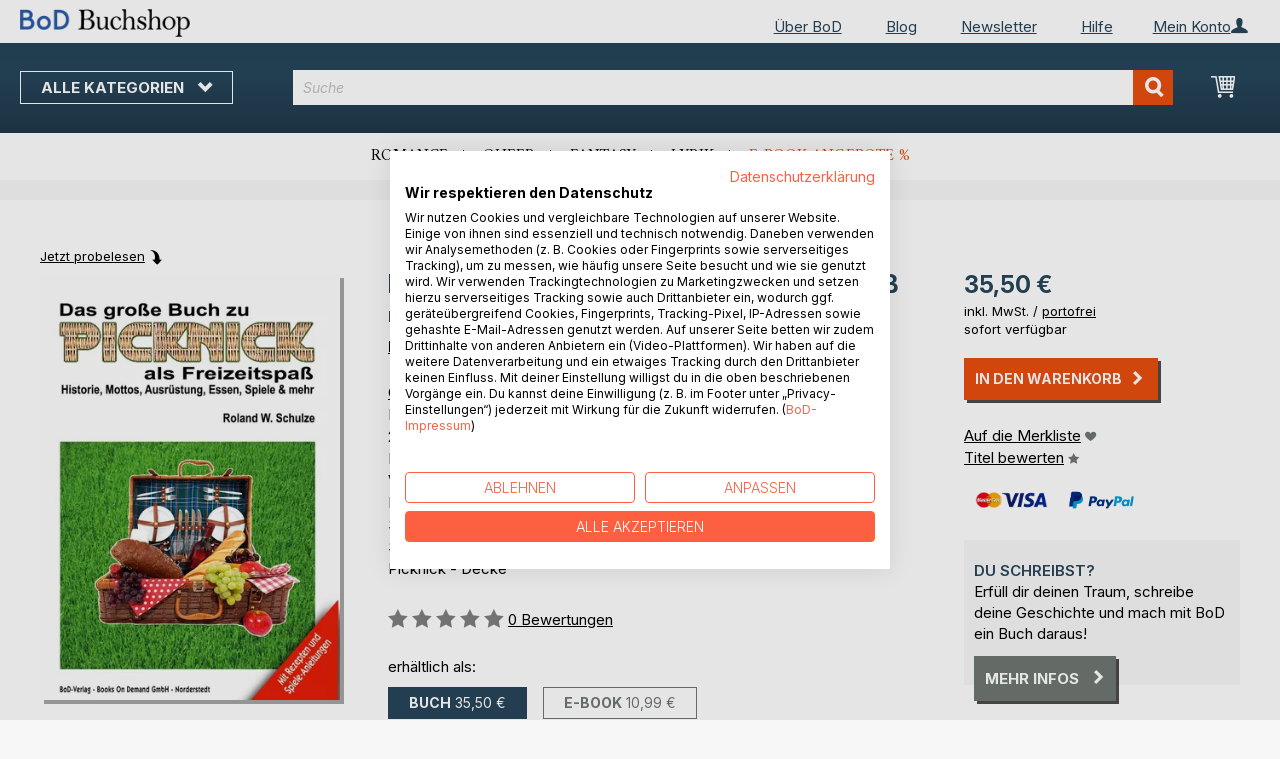

--- FILE ---
content_type: text/html; charset=UTF-8
request_url: https://buchshop.bod.de/bodshop/product/related/id/373734/
body_size: 1275
content:
 <div class="related-products-header-container"><span class="header">Weitere Titel bei <span class="no-text-transform">BoD</span></span></div><div class="products wrapper grid products-grid related-products"><ol class="products list items product-items product-slider-slick-container"> <li class="item product product-item"><div class="product-image-container" style="width: 160px"><a href="https://buchshop.bod.de/clemens-wilmenrod-roland-w-schulze-9783757807733" class="product photo product-item-photo"><img class="photo image" style="box-shadow: 4px 4px 0 0 rgba(0, 0, 0, 0.35);max-width: 90% !important" src="https://images.bod.com/images/clemens-wilmenrod-roland-w-schulze-9783757807733.jpg/400/400/Clemens_Wilmenrod.webp" alt="Clemens Wilmenrod"/></a> <div class="product details product-item-details"><div class="slider-info-wrapper"><strong class="product name product-item-name"><a class="product-item-link" title="Clemens Wilmenrod" href="https://buchshop.bod.de/clemens-wilmenrod-roland-w-schulze-9783757807733">Clemens Wilmenrod</a></strong> <div class="product-item-author-container">  <span class="product author product-item-author"><a href="https://buchshop.bod.de/catalogsearch/result/index/?q=Roland%20W.%20Schulze&bod_pers_id=12356820" class="product-author-link">Roland W. Schulze</a></a></span> </div> <div class="price-box price-bs_price" data-role="priceBox">
    <span class="price-container price-ebook_price tax weee">
        <span data-price-type="finalPrice" class="price-wrapper"><span class="price">25,80 €</span></span>
    </span>
</div>
<span class="bod-binding product-item-binding">Buch</span><br /><div class="price-box price-bs_price" data-role="priceBox">
    <span class="price-container price-ebook_price tax weee">
        <span data-price-type="finalPrice" class="price-wrapper"><span class="price">9,99 €</span></span>
    </span>
</div>
<span class="bod-binding product-item-binding">E-Book</span> </div></div></div></li>  <li class="item product product-item"><div class="product-image-container" style="width: 160px"><a href="https://buchshop.bod.de/sie-wollten-schon-immer-mal-ein-buch-schreibeno-roland-w-schulze-9783756854905" class="product photo product-item-photo"><img class="photo image" style="box-shadow: 4px 4px 0 0 rgba(0, 0, 0, 0.35);max-width: 90% !important" src="https://images.bod.com/images/sie-wollten-schon-immer-mal-ein-buch-schreibeno-roland-w-schulze-9783756854905.jpg/400/400/Sie_wollten_schon_immer_mal_ein_Buch_schreiben%3F.webp" alt="Sie wollten schon immer mal ein Buch schreiben?"/></a> <div class="product details product-item-details"><div class="slider-info-wrapper"><strong class="product name product-item-name"><a class="product-item-link" title="Sie wollten schon immer mal ein Buch schreiben?" href="https://buchshop.bod.de/sie-wollten-schon-immer-mal-ein-buch-schreibeno-roland-w-schulze-9783756854905">Sie wollten schon immer mal ein Bu(...)</a></strong> <div class="product-item-author-container">  <span class="product author product-item-author"><a href="https://buchshop.bod.de/catalogsearch/result/index/?q=Roland%20W.%20Schulze&bod_pers_id=12356820" class="product-author-link">Roland W. Schulze</a></a></span> </div> <div class="price-box price-bs_price" data-role="priceBox">
    <span class="price-container price-ebook_price tax weee">
        <span data-price-type="finalPrice" class="price-wrapper"><span class="price">19,80 €</span></span>
    </span>
</div>
<span class="bod-binding product-item-binding">Buch</span><br /><div class="price-box price-bs_price" data-role="priceBox">
    <span class="price-container price-ebook_price tax weee">
        <span data-price-type="finalPrice" class="price-wrapper"><span class="price">9,99 €</span></span>
    </span>
</div>
<span class="bod-binding product-item-binding">E-Book</span> </div></div></div></li>  <li class="item product product-item"><div class="product-image-container" style="width: 160px"><a href="https://buchshop.bod.de/coldbrew-guide-roland-w-schulze-9783756233359" class="product photo product-item-photo"><img class="photo image" style="box-shadow: 4px 4px 0 0 rgba(0, 0, 0, 0.35);max-width: 90% !important" src="https://images.bod.com/images/coldbrew-guide-roland-w-schulze-9783756233359.jpg/400/400/Coldbrew_Guide.webp" alt="Coldbrew Guide"/></a> <div class="product details product-item-details"><div class="slider-info-wrapper"><strong class="product name product-item-name"><a class="product-item-link" title="Coldbrew Guide" href="https://buchshop.bod.de/coldbrew-guide-roland-w-schulze-9783756233359">Coldbrew Guide</a></strong> <div class="product-item-author-container">  <span class="product author product-item-author"><a href="https://buchshop.bod.de/catalogsearch/result/index/?q=Roland%20W.%20Schulze&bod_pers_id=12356820" class="product-author-link">Roland W. Schulze</a></a></span> </div> <div class="price-box price-bs_price" data-role="priceBox">
    <span class="price-container price-ebook_price tax weee">
        <span data-price-type="finalPrice" class="price-wrapper"><span class="price">24,95 €</span></span>
    </span>
</div>
<span class="bod-binding product-item-binding">Buch</span><br /><div class="price-box price-bs_price" data-role="priceBox">
    <span class="price-container price-ebook_price tax weee">
        <span data-price-type="finalPrice" class="price-wrapper"><span class="price">9,99 €</span></span>
    </span>
</div>
<span class="bod-binding product-item-binding">E-Book</span> </div></div></div></li>  <li class="item product product-item"><div class="product-image-container" style="width: 160px"><a href="https://buchshop.bod.de/picnics-worldwide-and-creative-roland-w-schulze-9783754327944" class="product photo product-item-photo"><img class="photo image" style="box-shadow: 4px 4px 0 0 rgba(0, 0, 0, 0.35);max-width: 90% !important" src="https://images.bod.com/images/picnics-worldwide-and-creative-roland-w-schulze-9783754327944.jpg/400/400/PICNICS_-_Worldwide_and_Creative_-.webp" alt="PICNICS - Worldwide and Creative -"/></a> <div class="product details product-item-details"><div class="slider-info-wrapper"><strong class="product name product-item-name"><a class="product-item-link" title="PICNICS - Worldwide and Creative -" href="https://buchshop.bod.de/picnics-worldwide-and-creative-roland-w-schulze-9783754327944">PICNICS - Worldwide and Creative -</a></strong> <div class="product-item-author-container">  <span class="product author product-item-author"><a href="https://buchshop.bod.de/catalogsearch/result/index/?q=Roland%20W.%20Schulze&bod_pers_id=12356820" class="product-author-link">Roland W. Schulze</a></a></span> </div> <div class="price-box price-bs_price" data-role="priceBox">
    <span class="price-container price-ebook_price tax weee">
        <span data-price-type="finalPrice" class="price-wrapper"><span class="price">28,95 €</span></span>
    </span>
</div>
<span class="bod-binding product-item-binding">Buch</span><br /><div class="price-box price-bs_price" data-role="priceBox">
    <span class="price-container price-ebook_price tax weee">
        <span data-price-type="finalPrice" class="price-wrapper"><span class="price">9,99 €</span></span>
    </span>
</div>
<span class="bod-binding product-item-binding">E-Book</span> </div></div></div></li>  <li class="item product product-item"><div class="product-image-container" style="width: 160px"><a href="https://buchshop.bod.de/balkone-zu-beeten-roland-w-schulze-9783751960816" class="product photo product-item-photo"><img class="photo image" style="box-shadow: 4px 4px 0 0 rgba(0, 0, 0, 0.35);max-width: 90% !important" src="https://images.bod.com/images/balkone-zu-beeten-roland-w-schulze-9783751960816.jpg/400/400/Balkone_zu_Beeten.webp" alt="Balkone zu Beeten"/></a> <div class="product details product-item-details"><div class="slider-info-wrapper"><strong class="product name product-item-name"><a class="product-item-link" title="Balkone zu Beeten" href="https://buchshop.bod.de/balkone-zu-beeten-roland-w-schulze-9783751960816">Balkone zu Beeten</a></strong> <div class="product-item-author-container">  <span class="product author product-item-author"><a href="https://buchshop.bod.de/catalogsearch/result/index/?q=Roland%20W.%20Schulze&bod_pers_id=12356820" class="product-author-link">Roland W. Schulze</a>, <a href="https://buchshop.bod.de/catalogsearch/result/index/?q=Jens%20Emigholz&bod_pers_id=12356820" class="product-author-link">Jens Emigholz</a>, ...</a></span> </div> <div class="price-box price-bs_price" data-role="priceBox">
    <span class="price-container price-ebook_price tax weee">
        <span data-price-type="finalPrice" class="price-wrapper"><span class="price">25,80 €</span></span>
    </span>
</div>
<span class="bod-binding product-item-binding">Buch</span><br /><div class="price-box price-bs_price" data-role="priceBox">
    <span class="price-container price-ebook_price tax weee">
        <span data-price-type="finalPrice" class="price-wrapper"><span class="price">9,99 €</span></span>
    </span>
</div>
<span class="bod-binding product-item-binding">E-Book</span> </div></div></div></li>  <li class="item product product-item"><div class="product-image-container" style="width: 160px"><a href="https://buchshop.bod.de/goldbroiler-und-soljanka-roland-w-schulze-9783751904780" class="product photo product-item-photo"><img class="photo image" style="box-shadow: 4px 4px 0 0 rgba(0, 0, 0, 0.35);max-width: 90% !important" src="https://images.bod.com/images/goldbroiler-und-soljanka-roland-w-schulze-9783751904780.jpg/400/400/Goldbroiler_und_Soljanka.webp" alt="Goldbroiler und Soljanka"/></a> <div class="product details product-item-details"><div class="slider-info-wrapper"><strong class="product name product-item-name"><a class="product-item-link" title="Goldbroiler und Soljanka" href="https://buchshop.bod.de/goldbroiler-und-soljanka-roland-w-schulze-9783751904780">Goldbroiler und Soljanka</a></strong> <div class="product-item-author-container">  <span class="product author product-item-author"><a href="https://buchshop.bod.de/catalogsearch/result/index/?q=Roland%20W.%20Schulze&bod_pers_id=12356820" class="product-author-link">Roland W. Schulze</a></a></span> </div> <div class="price-box price-bs_price" data-role="priceBox">
    <span class="price-container price-ebook_price tax weee">
        <span data-price-type="finalPrice" class="price-wrapper"><span class="price">13,50 €</span></span>
    </span>
</div>
<span class="bod-binding product-item-binding">Buch</span><br /><div class="price-box price-bs_price" data-role="priceBox">
    <span class="price-container price-ebook_price tax weee">
        <span data-price-type="finalPrice" class="price-wrapper"><span class="price">5,49 €</span></span>
    </span>
</div>
<span class="bod-binding product-item-binding">E-Book</span> </div></div></div></li>  <li class="item product product-item"><div class="product-image-container" style="width: 160px"><a href="https://buchshop.bod.de/bremer-braeuche-roland-w-schulze-9783750440777" class="product photo product-item-photo"><img class="photo image" style="box-shadow: 4px 4px 0 0 rgba(0, 0, 0, 0.35);max-width: 90% !important" src="https://images.bod.com/images/bremer-braeuche-roland-w-schulze-9783750440777.jpg/400/400/Bremer-Br%C3%A4uche.webp" alt="Bremer-Bräuche"/></a> <div class="product details product-item-details"><div class="slider-info-wrapper"><strong class="product name product-item-name"><a class="product-item-link" title="Bremer-Bräuche" href="https://buchshop.bod.de/bremer-braeuche-roland-w-schulze-9783750440777">Bremer-Bräuche</a></strong> <div class="product-item-author-container">  <span class="product author product-item-author"><a href="https://buchshop.bod.de/catalogsearch/result/index/?q=Roland%20W.%20Schulze&bod_pers_id=12356820" class="product-author-link">Roland W. Schulze</a></a></span> </div> <div class="price-box price-bs_price" data-role="priceBox">
    <span class="price-container price-ebook_price tax weee">
        <span data-price-type="finalPrice" class="price-wrapper"><span class="price">9,99 €</span></span>
    </span>
</div>
<span class="bod-binding product-item-binding">Buch</span><br /><div class="price-box price-bs_price" data-role="priceBox">
    <span class="price-container price-ebook_price tax weee">
        <span data-price-type="finalPrice" class="price-wrapper"><span class="price">3,99 €</span></span>
    </span>
</div>
<span class="bod-binding product-item-binding">E-Book</span> </div></div></div></li>  <li class="item product product-item"><div class="product-image-container" style="width: 160px"><a href="https://buchshop.bod.de/in-bremen-angekommeno-roland-w-schulze-9783750422186" class="product photo product-item-photo"><img class="photo image" style="box-shadow: 4px 4px 0 0 rgba(0, 0, 0, 0.35);max-width: 90% !important" src="https://images.bod.com/images/in-bremen-angekommeno-roland-w-schulze-9783750422186.jpg/400/400/..._in_Bremen_angekommen%3F.webp" alt="... in Bremen angekommen?"/></a> <div class="product details product-item-details"><div class="slider-info-wrapper"><strong class="product name product-item-name"><a class="product-item-link" title="... in Bremen angekommen?" href="https://buchshop.bod.de/in-bremen-angekommeno-roland-w-schulze-9783750422186">... in Bremen angekommen?</a></strong> <div class="product-item-author-container">  <span class="product author product-item-author"><a href="https://buchshop.bod.de/catalogsearch/result/index/?q=Roland%20W.%20Schulze&bod_pers_id=12356820" class="product-author-link">Roland W. Schulze</a></a></span> </div> <div class="price-box price-bs_price" data-role="priceBox">
    <span class="price-container price-ebook_price tax weee">
        <span data-price-type="finalPrice" class="price-wrapper"><span class="price">19,90 €</span></span>
    </span>
</div>
<span class="bod-binding product-item-binding">Buch</span><br /><div class="price-box price-bs_price" data-role="priceBox">
    <span class="price-container price-ebook_price tax weee">
        <span data-price-type="finalPrice" class="price-wrapper"><span class="price">9,99 €</span></span>
    </span>
</div>
<span class="bod-binding product-item-binding">E-Book</span> </div></div></div></li>  <li class="item product product-item"><div class="product-image-container" style="width: 160px"><a href="https://buchshop.bod.de/coldbrew-guide-roland-w-schulze-9783750400726" class="product photo product-item-photo"><img class="photo image" style="box-shadow: 4px 4px 0 0 rgba(0, 0, 0, 0.35);max-width: 90% !important" src="https://images.bod.com/images/coldbrew-guide-roland-w-schulze-9783750400726.jpg/400/400/ColdBrew-Guide.webp" alt="ColdBrew-Guide"/></a> <div class="product details product-item-details"><div class="slider-info-wrapper"><strong class="product name product-item-name"><a class="product-item-link" title="ColdBrew-Guide" href="https://buchshop.bod.de/coldbrew-guide-roland-w-schulze-9783750400726">ColdBrew-Guide</a></strong> <div class="product-item-author-container">  <span class="product author product-item-author"><a href="https://buchshop.bod.de/catalogsearch/result/index/?q=Roland%20W.%20Schulze&bod_pers_id=12356820" class="product-author-link">Roland W. Schulze</a></a></span> </div> <div class="price-box price-bs_price" data-role="priceBox">
    <span class="price-container price-ebook_price tax weee">
        <span data-price-type="finalPrice" class="price-wrapper"><span class="price">15,99 €</span></span>
    </span>
</div>
<span class="bod-binding product-item-binding">Buch</span><br /><div class="price-box price-bs_price" data-role="priceBox">
    <span class="price-container price-ebook_price tax weee">
        <span data-price-type="finalPrice" class="price-wrapper"><span class="price">5,99 €</span></span>
    </span>
</div>
<span class="bod-binding product-item-binding">E-Book</span> </div></div></div></li>  <li class="item product product-item"><div class="product-image-container" style="width: 160px"><a href="https://buchshop.bod.de/picknick-weltweit-und-kreativ-roland-w-schulze-9783748151326" class="product photo product-item-photo"><img class="photo image" style="box-shadow: 4px 4px 0 0 rgba(0, 0, 0, 0.35);max-width: 90% !important" src="https://images.bod.com/images/picknick-weltweit-und-kreativ-roland-w-schulze-9783748151326.jpg/400/400/PICKNICK_-_weltweit_und_kreativ.webp" alt="PICKNICK - weltweit und kreativ"/></a> <div class="product details product-item-details"><div class="slider-info-wrapper"><strong class="product name product-item-name"><a class="product-item-link" title="PICKNICK - weltweit und kreativ" href="https://buchshop.bod.de/picknick-weltweit-und-kreativ-roland-w-schulze-9783748151326">PICKNICK - weltweit und kreativ</a></strong> <div class="product-item-author-container">  <span class="product author product-item-author"><a href="https://buchshop.bod.de/catalogsearch/result/index/?q=Roland%20W.%20Schulze&bod_pers_id=12356820" class="product-author-link">Roland W. Schulze</a></a></span> </div> <div class="price-box price-bs_price" data-role="priceBox">
    <span class="price-container price-ebook_price tax weee">
        <span data-price-type="finalPrice" class="price-wrapper"><span class="price">12,99 €</span></span>
    </span>
</div>
<span class="bod-binding product-item-binding">Buch</span><br /><div class="price-box price-bs_price" data-role="priceBox">
    <span class="price-container price-ebook_price tax weee">
        <span data-price-type="finalPrice" class="price-wrapper"><span class="price">5,99 €</span></span>
    </span>
</div>
<span class="bod-binding product-item-binding">E-Book</span> </div></div></div></li>  <li class="item product product-item"><div class="product-image-container" style="width: 160px"><a href="https://buchshop.bod.de/und-morgen-ist-ein-neuer-tag-line-porschen-9783695134540" class="product photo product-item-photo"><img class="photo image" style="box-shadow: 4px 4px 0 0 rgba(0, 0, 0, 0.35);max-width: 90% !important" src="https://images.bod.com/images/und-morgen-ist-ein-neuer-tag-line-porschen-9783695134540.jpg/400/400/Und_morgen_ist_ein_neuer_Tag....webp" alt="Und morgen ist ein neuer Tag..."/></a> <div class="product details product-item-details"><div class="slider-info-wrapper"><strong class="product name product-item-name"><a class="product-item-link" title="Und morgen ist ein neuer Tag..." href="https://buchshop.bod.de/und-morgen-ist-ein-neuer-tag-line-porschen-9783695134540">Und morgen ist ein neuer Tag...</a></strong> <div class="product-item-author-container">  <span class="product author product-item-author"><a href="https://buchshop.bod.de/catalogsearch/result/index/?q=Line%20Porschen&bod_pers_id=11709109" class="product-author-link">Line Porschen</a></a></span> </div> <div class="price-box price-bs_price" data-role="priceBox">
    <span class="price-container price-ebook_price tax weee">
        <span data-price-type="finalPrice" class="price-wrapper"><span class="price">15,45 €</span></span>
    </span>
</div>
<span class="bod-binding product-item-binding">Buch</span><br /><div class="price-box price-bs_price" data-role="priceBox">
    <span class="price-container price-ebook_price tax weee">
        <span data-price-type="finalPrice" class="price-wrapper"><span class="price">0,99 €</span></span>
    </span>
</div>
<span class="bod-binding product-item-binding">E-Book</span> </div></div></div></li>  <li class="item product product-item"><div class="product-image-container" style="width: 160px"><a href="https://buchshop.bod.de/ich-gehe-um-mich-selbst-wiederzufinden-shahi-rocoski-9783755777373" class="product photo product-item-photo"><img class="photo image" style="box-shadow: 4px 4px 0 0 rgba(0, 0, 0, 0.35);max-width: 90% !important" src="https://images.bod.com/images/ich-gehe-um-mich-selbst-wiederzufinden-shahi-rocoski-9783755777373.jpg/400/400/Ich_gehe%2C_um_mich_selbst_wiederzufinden.webp" alt="Ich gehe, um mich selbst wiederzufinden"/></a> <div class="product details product-item-details"><div class="slider-info-wrapper"><strong class="product name product-item-name"><a class="product-item-link" title="Ich gehe, um mich selbst wiederzufinden" href="https://buchshop.bod.de/ich-gehe-um-mich-selbst-wiederzufinden-shahi-rocoski-9783755777373">Ich gehe, um mich selbst wiederzufinden</a></strong> <div class="product-item-author-container">  <span class="product author product-item-author"><a href="https://buchshop.bod.de/catalogsearch/result/index/?q=Shahi%20Rocoski&bod_pers_id=14191740" class="product-author-link">Shahi Rocoski</a></a></span> </div> <div class="price-box price-bs_price" data-role="priceBox">
    <span class="price-container price-ebook_price tax weee">
        <span data-price-type="finalPrice" class="price-wrapper"><span class="price">14,99 €</span></span>
    </span>
</div>
<span class="bod-binding product-item-binding">Buch</span><br /><div class="price-box price-bs_price" data-role="priceBox">
    <span class="price-container price-ebook_price tax weee">
        <span data-price-type="finalPrice" class="price-wrapper"><span class="price">9,99 €</span></span>
    </span>
</div>
<span class="bod-binding product-item-binding">E-Book</span> </div></div></div></li>  <li class="item product product-item"><div class="product-image-container" style="width: 160px"><a href="https://buchshop.bod.de/tagebuch-der-gespraeche-mit-ramana-maharshi-devaraja-mudaliar-9783842346970" class="product photo product-item-photo"><img class="photo image" style="box-shadow: 4px 4px 0 0 rgba(0, 0, 0, 0.35);max-width: 90% !important" src="https://images.bod.com/images/tagebuch-der-gespraeche-mit-ramana-maharshi-devaraja-mudaliar-9783842346970.jpg/400/400/Tagebuch_der_Gespr%C3%A4che_mit_Ramana_Maharshi.webp" alt="Tagebuch der Gespräche mit Ramana Maharshi"/></a> <div class="product details product-item-details"><div class="slider-info-wrapper"><strong class="product name product-item-name"><a class="product-item-link" title="Tagebuch der Gespräche mit Ramana Maharshi" href="https://buchshop.bod.de/tagebuch-der-gespraeche-mit-ramana-maharshi-devaraja-mudaliar-9783842346970">Tagebuch der Gespräche mit Ramana (...)</a></strong> <div class="product-item-author-container">  <span class="product author product-item-author"><a href="https://buchshop.bod.de/catalogsearch/result/index/?q=Devaraja%20Mudaliar&bod_pers_id=932445" class="product-author-link">Devaraja Mudaliar</a></a></span> </div> <div class="price-box price-bs_price" data-role="priceBox">
    <span class="price-container price-ebook_price tax weee">
        <span data-price-type="finalPrice" class="price-wrapper"><span class="price">19,90 €</span></span>
    </span>
</div>
<span class="bod-binding product-item-binding">Buch</span> </div></div></div></li>  <li class="item product product-item"><div class="product-image-container" style="width: 160px"><a href="https://buchshop.bod.de/lob-der-lyrik-luxus-edition-tom-de-toys-9783819243424" class="product photo product-item-photo"><img class="photo image" style="box-shadow: 4px 4px 0 0 rgba(0, 0, 0, 0.35);max-width: 90% !important" src="https://images.bod.com/images/lob-der-lyrik-luxus-edition-tom-de-toys-9783819243424.jpg/400/400/LOB_DER_LYRIK_%28Luxus-Edition%29.webp" alt="LOB DER LYRIK (Luxus-Edition)"/></a> <div class="product details product-item-details"><div class="slider-info-wrapper"><strong class="product name product-item-name"><a class="product-item-link" title="LOB DER LYRIK (Luxus-Edition)" href="https://buchshop.bod.de/lob-der-lyrik-luxus-edition-tom-de-toys-9783819243424">LOB DER LYRIK (Luxus-Edition)</a></strong> <div class="product-item-author-container">  <span class="product author product-item-author"><a href="https://buchshop.bod.de/catalogsearch/result/index/?q=Tom%20de%20Toys&bod_pers_id=10002184" class="product-author-link">Tom de Toys</a></a></span> </div> <div class="price-box price-bs_price" data-role="priceBox">
    <span class="price-container price-ebook_price tax weee">
        <span data-price-type="finalPrice" class="price-wrapper"><span class="price">30,00 €</span></span>
    </span>
</div>
<span class="bod-binding product-item-binding">Buch</span> </div></div></div></li>  <li class="item product product-item"><div class="product-image-container" style="width: 160px"><a href="https://buchshop.bod.de/das-orical-das-multiversum-der-bedeutungen-rica-jannice-9783695706778" class="product photo product-item-photo"><img class="photo image" style="box-shadow: 4px 4px 0 0 rgba(0, 0, 0, 0.35);max-width: 90% !important" src="https://images.bod.com/images/das-orical-das-multiversum-der-bedeutungen-rica-jannice-9783695706778.jpg/400/400/Das_Orical-_Das_Multiversum_der_Bedeutungen.webp" alt="Das Orical- Das Multiversum der Bedeutungen"/></a> <div class="product details product-item-details"><div class="slider-info-wrapper"><strong class="product name product-item-name"><a class="product-item-link" title="Das Orical- Das Multiversum der Bedeutungen" href="https://buchshop.bod.de/das-orical-das-multiversum-der-bedeutungen-rica-jannice-9783695706778">Das Orical- Das Multiversum der Be(...)</a></strong> <div class="product-item-author-container">  <span class="product author product-item-author"><a href="https://buchshop.bod.de/catalogsearch/result/index/?q=Rica%20Jannice&bod_pers_id=13028880" class="product-author-link">Rica Jannice</a></a></span> </div> <div class="price-box price-bs_price" data-role="priceBox">
    <span class="price-container price-ebook_price tax weee">
        <span data-price-type="finalPrice" class="price-wrapper"><span class="price">33,99 €</span></span>
    </span>
</div>
<span class="bod-binding product-item-binding">Buch</span> </div></div></div></li> </ol></div><script type="text/javascript">
    require(['jquery', 'slick'], function ($) {
        $(function () {
            const sliderContainer = $('.product-slider-slick-container');
            sliderContainer.slick({
                dots:           true,
                infinite:       true,
                slidesToShow:   5,
                slidesToScroll: 5,
                speed:          500,
                autoplay:       false,
                autoplaySpeed:  1000,
                cssEase:        'linear',
                responsive:     [
                    {
                        breakpoint: 1024,
                        settings:   {
                            slidesToShow:   3,
                            slidesToScroll: 2
                        }
                    },
                    {
                        breakpoint: 768,
                        settings:   {
                            slidesToShow:   2,
                            slidesToScroll: 1,
                            dots:           false
                        }
                    },
                    {
                        breakpoint: 480,
                        settings:   {
                            slidesToShow:   1,
                            slidesToScroll: 1,
                            dots:           false
                        }
                    }
                ]
            });

            sliderContainer.on('afterChange', function () {
                document.activeElement.blur();
            });

            $('#bestseller-switcher-buttons-print').on('click', function (event) {
                const clickedMediumButton = $(this);

                if (!clickedMediumButton.hasClass('selected')) {
                    clickedMediumButton.removeClass('unselected').addClass('selected');
                    $('#bestseller-switcher-buttons-ebook').removeClass('selected').addClass('unselected');
                    $('.bestseller-caroussell-medium-container.ebook').css({"visibility": "hidden", "height": "0px"});
                    $('.bestseller-caroussell-medium-container.print').css({"visibility": "visible", "height": "auto"});
                }
            });

            $('#bestseller-switcher-buttons-ebook').on('click', function (event) {
                const clickedMediumButton = $(this);

                if (!clickedMediumButton.hasClass('selected')) {
                    clickedMediumButton.removeClass('unselected').addClass('selected');
                    $('#bestseller-switcher-buttons-print').removeClass('selected').addClass('unselected');
                    $('.bestseller-caroussell-medium-container.print').css({"visibility": "hidden", "height": "0px"});
                    $('.bestseller-caroussell-medium-container.ebook').css({"visibility": "visible", "height": "auto"});
                }
            });
            $('.bestseller-caroussell-medium-container.ebook').css({"visibility": "hidden", "height": "0px"});
        })
    });</script>

--- FILE ---
content_type: application/javascript; charset=UTF-8
request_url: https://buchshop.bod.de/static/version1769080966/frontend/Isa/bodtheme/default/js/validation-mixin.min.js
body_size: 732
content:
define(['jquery'],function($){'use strict';return function(){$.validator.addMethod('validate-customer-password',function(v,elm){var validator=this,counter=0,passwordMinLength=$(elm).data('password-min-length'),passwordMinCharacterSets=$(elm).data('password-min-character-sets'),pass=$.trim(v),result=pass.length>=passwordMinLength;var pw1_class='pw1';var pw2_class='pw2';var pw3_class='pw3';var pw4_class='pw4';var pw5_class='pw5';if(pass.match(/^.{8,}$/)){counter++;pw1_class='pw-success';}
if(pass.match(/^(?=.*[A-Z]).{1,}$/)){pw2_class='pw-success';counter++;}
if(pass.match(/^(?=.*[a-z]).{1,}$/)){counter++;pw3_class='pw-success';}
if(pass.match(/^(?=.*\d).{1,}$/)){counter++;pw4_class='pw-success';}
if(pass.match(/^(?=.*[\!\"\#\$\%\&\'\(\)\*\+\,\-\.\/\:\;\<\=\>\?\@\[\\\]\^\_`\{\|\}~¡¢£¤¥¦§¨©ª«¬®¯°±²³´µ¶·¸¹º»¼½¾¿ÀÁÂÃÄÅÆÇÈÉÊËÌÍÎÏÐÑÒÓÔÕÖ×ØÙÚÛÜÝÞßàáâãäåæçèéêëìíîïðñòóôõö÷øùúûüýþÿ]).{1,}$/)){counter++;pw5_class='pw-success';}
var pw1='<span class="'+pw1_class+'">'+$.mage.__('· mind. 8 Zeichen')+'</span><br>';var pw2='<span class="'+pw2_class+'">'+$.mage.__('· mind. 1 Grossbuchstabe')+'</span><br>';var pw3='<span class="'+pw3_class+'">'+$.mage.__('· mind. 1 Kleinbuchstabe')+'</span><br>';var pw4='<span class="'+pw4_class+'">'+$.mage.__('· mind. 1 Zahl')+'</span><br>';var pw5='<span class="'+pw5_class+'">'+$.mage.__('· mind. 1 Sonderzeichen: %1').replace('%1','! " # $ % & \' ( ) * + , - . / : ; < = > ? @ [ \\ ] ^ _ ` { | } ~ ¡ ¢ £ ¤ ¥ ¦ § ¨ © ª « ¬ ® ¯ ° ± ² ³ ´ µ ¶ · ¸ ¹ º » ¼ ½ ¾ ¿ À Á Â Ã Ä Å Æ Ç È É Ê Ë Ì Í Î Ï Ð Ñ Ò Ó Ô Õ Ö × Ø Ù Ú Û Ü Ý Þ ß à á â ã ä å æ ç è é ê ë ì í î ï ð ñ ò ó ô õ ö ÷ ø ù ú û ü ý þ ÿ')+'</span>';if(counter<(passwordMinCharacterSets+1)){result=false;validator.passwordErrorMessage=pw1+pw2+pw3+pw4+pw5;}
return result;},function(){return this.passwordErrorMessage;})}});